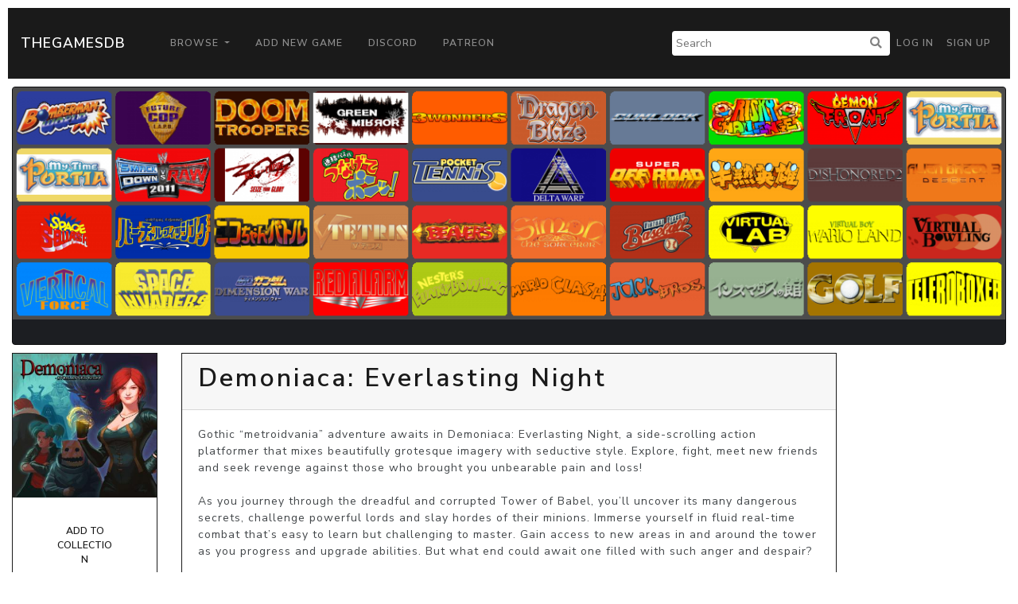

--- FILE ---
content_type: text/html; charset=UTF-8
request_url: https://thegamesdb.net/game.php?id=100926
body_size: 3463
content:
<!doctype html>
<html lang="en">

<head>
	<title>TGDB - Browse - Game - Demoniaca: Everlasting Night</title>
	<meta charset="utf-8">
	<!-- allow site to adapt to mobile
		 TODO: add check for mobile desktop toggle -->
	<meta name="viewport" content="width=device-width, initial-scale=1, shrink-to-fit=no">

	<!-- Bootstrap CSS -->
	<link rel="stylesheet" href="/css/lux-bootstrap.min.css" crossorigin="anonymous"><style>body { color: #424649; } </style>	<script type="text/javascript" src="/js/jquery-3.2.1.min.js"></script>
	<script type="text/javascript" src="/js/popper.min.1.13.0.js"></script>
	<script type="text/javascript" src="/js/bootstrap.min.4.0.0.js"></script>
	<script type="text/javascript" src="/js/fontawesome.5.0.10.js"></script>
	<script type="text/javascript" src="/js/brands.5.0.10.js"></script>
	<link rel="stylesheet" href="/css/fontawesome.5.0.10.css" crossorigin="anonymous">
	<link rel="stylesheet" href="/css/fa-brands.5.0.10.css" crossorigin="anonymous">
	<link rel="stylesheet" href="/css/main.css" crossorigin="anonymous">
	
	<meta property="og:title" content="Demoniaca: Everlasting Night" />
	<meta property="og:type" content="article" />
	<meta property="og:image" content="https://cdn.thegamesdb.net/images/thumb/boxart/front/100926-1.jpg" />
	<meta property="og:description" content="Gothic “metroidvania” adventure awaits in Demoniaca: Everlasting Night, a side-scrolling action platformer that mixes beautifully grotesque imagery with seductive style. Explore, fight, meet new friends and seek revenge against those who brought you unbearable pain and loss!

As you journey through the dreadful and corrupted Tower of Babel, you’ll uncover its many dangerous secrets, challenge powerful lords and slay hordes of their minions. Immerse yourself in fluid real-time combat that’s easy to learn but challenging to master. Gain access to new areas in and around the tower as you progress and upgrade abilities. But what end could await one filled with such anger and despair?

Features:

• Explore the Tower of Babel in side-scrolling “metroidvania” style!
• Face hand-crafted enemies, each calling for a different strategic approach in combat.
• Meet intriguing characters as an ominous narrative unfolds.
• Dress and arm yourself in gear that’s both practical and fashionable!
• Enjoy grim visual design with a mature touch of eroticism." />

	<link href="/css/social-btn.css" rel="stylesheet">
	<link href="/css/jquery.fancybox.min.3.3.5.css" rel="stylesheet">

	<script src="/js/jquery.fancybox.3.3.5.js"></script>
	<script src="/js/fancybox.config.js"></script>

	<script>
		$(document).ready(function()
		{
			fancyboxOpts.share.descr = function(instance, item)
			{
				return "Demoniaca: Everlasting Night";
			};
			$('[data-fancybox]').fancybox(fancyboxOpts);

			$('#reportbtn').click(function()
			{
								alert("You must login to use this feature.");
							});

			$('[data-toggle="bookmark"]').click(function()
			{
								alert("You must login to use this feature.");
							});
		});
	</script>
	<style>
		.cover
		{
			width: 100%;
			position: relative;
		}
		
		@media screen and (min-width: 800px)
		{
			.cover-offset
			{
				margin-top: -170px;
			}
			.fanart-banner
			{
				max-height: 100%;
				height: 325px;
				overflow: hidden;
				text-align: center;
			}
		}

		@media screen and (max-width: 800px)
		{
			.cover-offset
			{
				margin-top: 0;
			}

			.fanart-banner
			{
				max-height: 100%;
				height: 175px;
				overflow: hidden;
				text-align: center;
			}
		}
	</style>
		<script async src="https://pagead2.googlesyndication.com/pagead/js/adsbygoogle.js?client=ca-pub-5337615406686584"
     crossorigin="anonymous"></script>
	 </head>
<body>
		<nav class="navbar navbar-expand-lg navbar-dark bg-primary" style="margin: 10px;">
		<a class="navbar-brand" href="/">TheGamesDB</a>
		<button class="navbar-toggler" type="button" data-toggle="collapse" data-target="#navbarColor01" aria-controls="navbarColor01" aria-expanded="false" aria-label="Toggle navigation">
			<span class="navbar-toggler-icon"></span>
		</button>

		<div class="collapse navbar-collapse" id="navbarColor01">
			<ul class="navbar-nav mr-auto">
				<li class="nav-item dropdown">
					<a class="nav-link dropdown-toggle" href="#" id="navbarDropdown" role="button" data-toggle="dropdown" aria-haspopup="true" aria-expanded="false">
					Browse
					</a>
					<div class="dropdown-menu" aria-labelledby="navbarDropdown">
						<a class="dropdown-item" href="/browse.php">Games</a>
						<a class="dropdown-item" href="/list_platforms.php">Platforms</a>
						<a class="dropdown-item" href="/list_devs.php">Developers</a>
						<a class="dropdown-item" href="/list_pubs.php">Publishers</a>
						<a class="dropdown-item" href="/stats.php">Stats</a>
					</div>
				</li>
				<li class="nav-item">
					<a class="nav-link" href="/add_game.php">Add New Game</a>
				</li>
				<li class="nav-item">
					<a class="nav-link" href="https://discord.gg/2gxeAURxmA">Discord</a>
				</li>
				<li class="nav-item">
					<a class="nav-link" href="https://www.patreon.com/thegamesdb" target="_blank">Patreon</a>
				</li>
			</ul>
			<form id="search-form" action="/search.php" method="get" class="form-inline my-2 my-lg-0">
				<input name="name" type="text" placeholder="Search">
				<button type="submit"><i class="fa fa-search" title="Search"></i></button>
			</form>
			<ul class="navbar-nav my-2 my-lg-0">
								<li class="nav-item mr-0">
					<a class="nav-link" href="/login.php">Log in</a>
				</li>
				<li class="nav-item mr-0">
					<a class="nav-link" href="/register.php">Sign Up</a>
				</li>
							</ul>
		</div>
	</nav>
	
	<div class="container-fluid">

		<div class="row" style="padding-bottom: 10px;">
			<div class="col">
				<div id="cover" class="view-width fanart-banner">
									<img alt="cover" class="cover" src="https://cdn.thegamesdb.net/images//placeholder_game_banner.png"/>
								</div>
			</div>
		</div>

		<div class="row">

			<div class="col-12 col-md-3 col-lg-2" style="padding-bottom:10px; text-align: center;">
				<div class="row">
					<div class="col">
						<div class="card border-primary">
														<a class="fancybox-thumb" data-fancybox="cover" data-caption="Front Cover" href="https://cdn.thegamesdb.net/images/original/boxart/front/100926-1.jpg">
								<img alt="front cover" class="card-img-top" src="https://cdn.thegamesdb.net/images/thumb/boxart/front/100926-1.jpg"/>
							</a>
															
														<div class="card-body">
															<button type="button" data-is-booked="1" data-toggle="bookmark" class="btn btn-secondary btn-block btn-wrap-text">Add To Collection</button>
														</div>
							<div class="card-body">
																<p>Platform: <a href="/platform.php?id=4919">Sony Playstation 4</a></p>
																<p>Region: Other</p>
																								<p>Developer(s): 								<a href="list_games.php?dev_id=9917">AKI Corporation</a>								</p>
																<p>Publishers(s): 								<a href="list_games.php?pub_id=1352">eastasiasoft</a>								</p>
																<p>ReleaseDate: 2022-01-12</p>
																<p>Players: 2</p>
																<p>Co-op: Yes</p>
															</div>
						</div>
					</div>
				</div>
							</div>

			<div class="col-12 col-md-9 col-lg-8">
				<div class="row" style="padding-bottom:10px">
					<div class="col">
						<div class="card border-primary">
							<div class="card-header">
								<h1>Demoniaca: Everlasting Night</h1>
															</div>
							<div class="card-body">
								<p class="game-overview">Gothic “metroidvania” adventure awaits in Demoniaca: Everlasting Night, a side-scrolling action platformer that mixes beautifully grotesque imagery with seductive style. Explore, fight, meet new friends and seek revenge against those who brought you unbearable pain and loss!

As you journey through the dreadful and corrupted Tower of Babel, you’ll uncover its many dangerous secrets, challenge powerful lords and slay hordes of their minions. Immerse yourself in fluid real-time combat that’s easy to learn but challenging to master. Gain access to new areas in and around the tower as you progress and upgrade abilities. But what end could await one filled with such anger and despair?

Features:

• Explore the Tower of Babel in side-scrolling “metroidvania” style!
• Face hand-crafted enemies, each calling for a different strategic approach in combat.
• Meet intriguing characters as an ominous narrative unfolds.
• Dress and arm yourself in gear that’s both practical and fashionable!
• Enjoy grim visual design with a mature touch of eroticism.</p>
																<p>Trailer: <a data-fancybox data-caption="Trailer" href="https://youtube.com/watch?v=https://www.youtube.com/watch?v=nuge2nhAxrw">YouTube</a></p>
																<p>ESRB Rating: M - Mature 17+</p>
																								<p>Genre(s): Action | Adventure | Platform | Virtual Console</p>
																								<p>UID(s): PPSA-04914</p>
															</div>
							<div class="card-footer" style="text-align: center;">
								<p>Share Via</p>
								<!-- Twitter -->
								<div data-url="https://twitter.com/intent/tweet?text=Checkout+%27Demoniaca%3A+Everlasting+Night%27+on+&amp;url=https%3A%2F%2Fthegamesdb.net%2Fgame.php%3Fid%3D100926" onclick="javascript:window.open($(this).data('url'), '', 'menubar=no,toolbar=no,resizable=yes,scrollbars=yes,height=400,width=700');return false;" title="Share on Twitter" class="btn btn-twitter">
									<i class="fab fa-twitter"></i>
								</div>
								<!-- Facebook -->
								<div data-url="https://www.facebook.com/sharer/sharer.php?u=https%3A%2F%2Fthegamesdb.net%2Fgame.php%3Fid%3D100926" title="Share on Facebook" onclick="javascript:window.open($(this).data('url'), '', 'menubar=no,toolbar=no,resizable=yes,scrollbars=yes,height=400,width=700');return false;" class="btn btn-facebook">
									<i class="fab fa-facebook"></i>
								</div>
								<!-- StumbleUpon -->
								<div data-url="http://www.stumbleupon.com/submit?url=https%3A%2F%2Fthegamesdb.net%2Fgame.php%3Fid%3D100926" title="Share on StumbleUpon" onclick="javascript:window.open($(this).data('url'), '', 'menubar=no,toolbar=no,resizable=yes,scrollbars=yes,height=400,width=700');return false;" data-placement="top" class="btn btn-stumbleupon">
									<i class="fab fa-stumbleupon"></i>
								</div>
								<!-- Pinterest -->
								<div data-url="https://www.pinterest.com/pin/create/button/?description=Checkout+%27Demoniaca%3A+Everlasting+Night%27+on+https%3A%2F%2Fthegamesdb.net%2Fgame.php%3Fid%3D100926&amp;url=https%3A%2F%2Fthegamesdb.net%2Fgame.php%3Fid%3D100926&media=https%3A%2F%2Fcdn.thegamesdb.net%2Fimages%2Fthumb%2Fboxart%2Ffront%2F100926-1.jpg" title="Share on Pinterest" onclick="javascript:window.open($(this).data('url'), '', 'menubar=no,toolbar=no,resizable=yes,scrollbars=yes,height=400,width=700');return false;" data-placement="top" class="btn btn-pinterest">
									<i class="fab fa-pinterest"></i>
								</div>
							</div>
						</div>
					</div>
				</div>

								<div class="row" style="padding-bottom:10px;">
					<div class="col">
						<div class="card border-primary">
							<h3  class="card-header">
								Other Graphic(s)
							</h3>
							<div class="card-body">
								<div class="row justify-content-center">
																											
									
																																			</div>
								<div class="row justify-content-center">
									<div class="col-12" style="margin-bottom:10px; overflow:hidden;">
										<h5>No fanarts/screenshots/banners found, be the 1st to add them.</h5>
									</div>
																	</div>
							</div>
						</div>
					</div>
				</div>
				
			</div>

			
		</div>
	</div>

		<footer class="container-fluid bg-dark" style="margin-top:10px; padding: 20px;">
			<div class="container">
				<div class="row">
					<div class="col-lg-3">
						<h2 class="logo"><a href="/"> TheGamesDB </a></h2>
					</div>
					<div class="col-sm-4 col-lg-2">
						<h5>Get started</h5>
						<ul>
							<li><a href="/">Home</a></li>
							<li><a href="/browse.php">Games</a></li>
							<li><a href="/list_platforms.php">Platforms</a></li>
							<li><a href="/list_devs.php">Developers</a></li>
							<li><a href="/list_pubs.php">Publishers</a></li>
							<li><a href="/stats.php">Stats</a></li>
						</ul>
					</div>
					<div class="col-sm-4 col-lg-3">
						<h5>Developers</h5>
						<ul>
							<li><a href="https://api.thegamesdb.net/">API Documentation</a></li>
							<li><a href="https://api.thegamesdb.net/key.php">API Access Request</a></li>
							<li><a href="https://github.com/TheGamesDB2/Website">Github Repo</a></li>
						</ul>
					</div>
										<div class="col-sm-4 col-lg-3">
						<div class="social-networks">
							<a href="https://twitter.com/thegamesdb" class="twitter"><i class="fab fa-twitter"></i></a>
							<a href="https://www.facebook.com/thegamesdb/" class="facebook"><i class="fab fa-facebook"></i></a>
						</div>
						<a href="https://discord.gg/2gxeAURxmA" role="button" class="btn btn-info">Contact us</a>
					</div>
				</div>

				<div class="footer-copyright">
					<p>© 2026 TheGamesDB </p>
				</div>
				<p>execution time: 0.0024600028991699</p>
			</div>
		</footer>
	</body>
</html>
	

--- FILE ---
content_type: text/html; charset=utf-8
request_url: https://www.google.com/recaptcha/api2/aframe
body_size: 268
content:
<!DOCTYPE HTML><html><head><meta http-equiv="content-type" content="text/html; charset=UTF-8"></head><body><script nonce="DhHmqsVwKMbXm6Lxi3DEEQ">/** Anti-fraud and anti-abuse applications only. See google.com/recaptcha */ try{var clients={'sodar':'https://pagead2.googlesyndication.com/pagead/sodar?'};window.addEventListener("message",function(a){try{if(a.source===window.parent){var b=JSON.parse(a.data);var c=clients[b['id']];if(c){var d=document.createElement('img');d.src=c+b['params']+'&rc='+(localStorage.getItem("rc::a")?sessionStorage.getItem("rc::b"):"");window.document.body.appendChild(d);sessionStorage.setItem("rc::e",parseInt(sessionStorage.getItem("rc::e")||0)+1);localStorage.setItem("rc::h",'1768580264261');}}}catch(b){}});window.parent.postMessage("_grecaptcha_ready", "*");}catch(b){}</script></body></html>